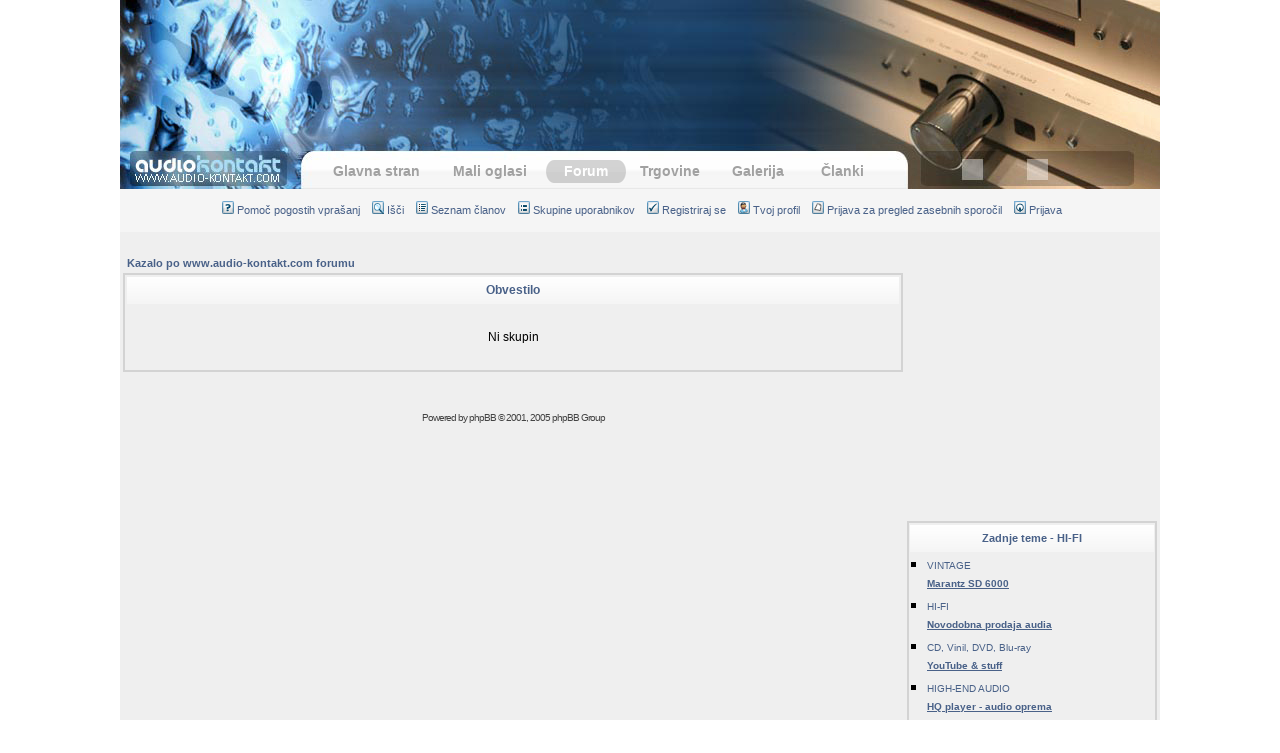

--- FILE ---
content_type: text/html
request_url: http://audio-kontakt.com/forum/groupcp.php?sid=1a9647e039cc33a5b2c993d233e99de6
body_size: 6647
content:
<!DOCTYPE HTML PUBLIC "-//W3C//DTD HTML 4.01 Transitional//EN">
<html dir="ltr">
<head>
<meta http-equiv="Content-Type" content="text/html; charset=windows-1250">
<meta http-equiv="Content-Style-Type" content="text/css">

<link rel="top" href="./index.php?sid=9898a6a4cf3dbd6451ab59813727b090" title="Kazalo po www.audio-kontakt.com forumu" />
<link rel="search" href="./search.php?sid=9898a6a4cf3dbd6451ab59813727b090" title="Išči" />
<link rel="help" href="./faq.php?sid=9898a6a4cf3dbd6451ab59813727b090" title="Pomoč pogostih vprašanj" />
<link rel="author" href="./memberlist.php?sid=9898a6a4cf3dbd6451ab59813727b090" title="Seznam članov" />

<title>www.audio-kontakt.com :: </title>
<!-- link rel="stylesheet" href="templates/subSilver/subSilver.css" type="text/css" -->
<link rel="shortcut icon" type="image/ico" href="favicon.ico">
<style type="text/css">
<!--
/*
  The original subSilver Theme for phpBB version 2+
  Created by subBlue design
  http://www.subBlue.com

  NOTE: These CSS definitions are stored within the main page body so that you can use the phpBB2
  theme administration centre. When you have finalised your style you could cut the final CSS code
  and place it in an external file, deleting this section to save bandwidth.
*/

/*****************************************
                STIL GLAVE
*****************************************/

#head {
  width: 1040px;
  height: 189px;
  margin: 0;
  padding: 0;
  background: url(../grafika/glava_back.jpg) top center no-repeat;
  position: relative;
}

#bannerContainer {
    width: 1040px;
    text-align: center;
    position: absolute;
    top: 20px;
    left: 0;
}


/*** oblikovanje zgornjega menija ***/
#topMenu {
  width: 605px;
  line-height: 36px;
  text-align: center;
  position: absolute;
  left: 180px;
  bottom: 0;
}

#topMenu a {
  display: block;
  width: 113px;
  height: 36px;
  color: #a1a1a1;
  font-size: 14px;
  float: left;
  text-decoration: none;
  line-height: 36px;
  font-weight: bold;
  margin: 0;
}

#topMenu a.prvi {
  margin: 0 0 0 20px;
}

* html #topMenu a.prvi {
  margin: 0 0 0 10px;
}

#topMenu a.sirok {
  width: 113px;
}

#topMenu a.srednji {
  width: 88px;
}

#topMenu a.ozek {
  width: 80px;
}

#topMenu a.ozek:hover {
  background: url(../grafika/button_ozek.gif) center center no-repeat;
  color: #fefefe;
}

#topMenu a.ozek.selected {
  background: url(../grafika/button_ozek.gif) center center no-repeat;
  color: #fefefe;
}

#topMenu a.srednji:hover {
  background: url(../grafika/button_srednji.gif) center center no-repeat;
  color: #fefefe;
}

#topMenu a.srednji.selected {
  background: url(../grafika/button_srednji.gif) center center no-repeat;
  color: #fefefe;
}

#topMenu a.sirok:hover {
  background: url(../grafika/button_sirok.gif) center center no-repeat;
  color: #fefefe;
}

#topMenu a.sirok.selected {
  background: url(../grafika/button_sirok.gif) center center no-repeat;
  color: #fefefe;
}

/*** div z linki za menjavo jezika ***/

#lang {
  float: left;
  margin: 49px 0 0 0;
  width: 220px;
  line-height: 36px;
}

#logic {
  float: left;
  margin: 49px 0 0 0;
  width: 182px;
  line-height: 36px;
}

/*** še oblikovanje noge kar tle zravn ***/

.pas {
  height: 33px;
  background: url(../grafika/pas_back.gif) top left repeat-x;
  line-height: 33px;
  padding: 0 10px;
  font-weight: bold;
  font-size: 14px;
  color: #496188;
  margin: 0 0 15px 0;
  text-align: left;
}

/*****************************************
                //STIL GLAVE
*****************************************/

/* General page style. The scroll bar colours only visible in IE5.5+ */
body {
	background-color: #FFFFFF;
    margin: 0;
    padding: 0;
}

a, img {
  outline: none;
}

/* General font families for common tags */
font,th,td,p { font-family: Verdana, Arial, Helvetica, sans-serif }
a:link,a:active,a:visited { color : #496188; }
a:hover		{ text-decoration: underline; color : #DD6900; }
hr	{ height: 0px; border: solid #D1D7DC 0px; border-top-width: 1px;}

/* This is the border line & background colour round the entire page */
.bodyline	{ background-color: #efefef; }

/* This is the outline round the main forum tables */
.forumline	{ background-color: #efefef; border: 2px #d3d3d3 solid; }

/* Main table cell colours and backgrounds */
td.row1	{ background-color: #EFEFEF; }
td.row2	{ background-color: #DEE3E7; }
td.row3	{ background-color: #D1D7DC; }

/*
  This is for the table cell above the Topics, Post & Last posts on the index.php page
  By default this is the fading out gradiated silver background.
  However, you could replace this with a bitmap specific for each forum
*/
td.rowpic {
		background-color: #efefef;
		background-image: url(templates/subSilver/images/cellpic1.gif);
		background-repeat: repeat-x;
}

/* Header cells - the blue and silver gradient backgrounds */
th	{
	color: #DD6900; font-size: 11px; font-weight : bold;
	background-color: #496188; height: 25px;
	background-image: url(templates/subSilver/images/cellpic3.gif);
}

td.cat,td.catHead,td.catSides,td.catLeft,td.catRight,td.catBottom {
			background-image: url(templates/subSilver/images/cellpic1.gif);
			background-color:#D1D7DC; border: #FFFFFF; border-style: solid; height: 28px;
}

/*
  Setting additional nice inner borders for the main table cells.
  The names indicate which sides the border will be on.
  Don't worry if you don't understand this, just ignore it :-)
*/
td.cat,td.catHead,td.catBottom {
	height: 29px;
	border-width: 0px 0px 0px 0px;
}
th.thHead,th.thSides,th.thTop,th.thLeft,th.thRight,th.thBottom,th.thCornerL,th.thCornerR {
	font-weight: bold; border: #efefef; border-style: solid; height: 28px; color: #496188;
}
td.row3Right,td.spaceRow {
	background-color: #D1D7DC; border: #FFFFFF; border-style: solid;
}

th.thHead,td.catHead { font-size: 12px; border-width: 1px 1px 0px 1px; }
th.thSides,td.catSides,td.spaceRow	 { border-width: 0px 1px 0px 1px; }
th.thRight,td.catRight,td.row3Right	 { border-width: 0px 1px 0px 0px; }
th.thLeft,td.catLeft	  { border-width: 0px 0px 0px 1px; }
th.thBottom,td.catBottom  { border-width: 0px 1px 1px 1px; }
th.thTop	 { border-width: 1px 0px 0px 0px; }
th.thCornerL { border-width: 1px 0px 0px 1px; }
th.thCornerR { border-width: 1px 1px 0px 0px; }

/* The largest text used in the index page title and toptic title etc. */
.maintitle	{
	font-weight: bold; font-size: 22px; font-family: "Trebuchet MS",Verdana, Arial, Helvetica, sans-serif;
	text-decoration: none; line-height : 120%; color : #000000;
}

/* General text */
.gen { font-size : 12px; }
.genmed { font-size : 11px; }
.gensmall { font-size : 10px; }
.gen,.genmed,.gensmall { color : #000000; }
a.gen,a.genmed,a.gensmall { color: #496188; text-decoration: none; }
a.gen:hover,a.genmed:hover,a.gensmall:hover	{ color: #DD6900; text-decoration: underline; }

/* The register, login, search etc links at the top of the page */
.mainmenu		{ font-size : 11px; color : #000000 }
a.mainmenu		{ text-decoration: none; color : #496188;  }
a.mainmenu:hover{ text-decoration: underline; color : #DD6900; }

/* Forum category titles */
.cattitle		{ font-weight: bold; font-size: 12px ; letter-spacing: 1px; color : #fff;}
a.cattitle		{ text-decoration: none; color : #fff; }
a.cattitle:hover{ text-decoration: underline; }

/* Forum title: Text and link to the forums used in: index.php */
.forumlink		{ font-weight: bold; font-size: 12px; color : #496188; }
a.forumlink 	{ text-decoration: none; color : #496188; }
a.forumlink:hover{ text-decoration: underline; color : #DD6900; }

/* Used for the navigation text, (Page 1,2,3 etc) and the navigation bar when in a forum */
.nav			{ font-weight: bold; font-size: 11px; color : #000000;}
a.nav			{ text-decoration: none; color : #496188; }
a.nav:hover		{ text-decoration: underline; }

/* titles for the topics: could specify viewed link colour too */
.topictitle,h1,h2	{ font-weight: bold; font-size: 11px; color : #000000; }
a.topictitle:link   { text-decoration: none; color : #496188; }
a.topictitle:visited { text-decoration: none; color : #5493B4; }
a.topictitle:hover	{ text-decoration: underline; color : #DD6900; }

/* Name of poster in viewmsg.php and viewtopic.php and other places */
.name			{ font-size : 11px; color : #000000;}

/* Location, number of posts, post date etc */
.postdetails		{ font-size : 10px; color : #000000; }

/* The content of the posts (body of text) */
.postbody { font-size : 12px; line-height: 18px}
a.postlink:link	{ text-decoration: none; color : #496188 }
a.postlink:visited { text-decoration: none; color : #5493B4; }
a.postlink:hover { text-decoration: underline; color : #DD6900}

/* Quote & Code blocks */
.code {
	font-family: Courier, 'Courier New', sans-serif; font-size: 11px; color: #006600;
	background-color: #FAFAFA; border: #D1D7DC; border-style: solid;
	border-left-width: 1px; border-top-width: 1px; border-right-width: 1px; border-bottom-width: 1px
}

.quote {
	font-family: Verdana, Arial, Helvetica, sans-serif; font-size: 11px; color: #444444; line-height: 125%;
	background-color: #FAFAFA; border: #D1D7DC; border-style: solid;
	border-left-width: 1px; border-top-width: 1px; border-right-width: 1px; border-bottom-width: 1px
}

/* Copyright and bottom info */
.copyright		{ font-size: 10px; font-family: Verdana, Arial, Helvetica, sans-serif; color: #444444; letter-spacing: -1px;}
a.copyright		{ color: #444444; text-decoration: none;}
a.copyright:hover { color: #000000; text-decoration: underline;}

/* Form elements */
input,textarea, select {
	color : #000000;
	font: normal 11px Verdana, Arial, Helvetica, sans-serif;
	border-color : #000000;
}

/* The text input fields background colour */
input.post, textarea.post, select {
	background-color : #efefef;
}

input.post {
  height: 22px;
  background: url(../grafika/input_back.gif) top left repeat-x;
  border: 1px solid #dbdbdb;
}

input { text-indent : 2px; }

/* The buttons used for bbCode styling in message post */
input.button {
	background-color : #EFEFEF;
	color : #000000;
	font-size: 11px; font-family: Verdana, Arial, Helvetica, sans-serif;
}

/* The main submit button option */
input.mainoption {
    height: 22px;
    background: url(../grafika/input_back.gif) top left repeat-x;
    border: 1px solid #dbdbdb;
}

/* None-bold submit button */
input.liteoption {
	background-color : #FAFAFA;
	font-weight : normal;
}

/* This is the line in the posting page which shows the rollover
  help line. This is actually a text box, but if set to be the same
  colour as the background no one will know ;)
*/
.helpline { background-color: #DEE3E7; border-style: none; }

/* Import the fancy styles for IE only (NS4.x doesn't use the @import function) */
@import url("templates/subSilver/formIE.css");
-->
</style>
<!--[if IE 7]>
<style type="text/css">
#topMenu {
  float: left;
  margin: 44px 0 0 10px;
  width: 605px;
  line-height: 36px;
  text-align: center;
  letter-spacing: -1px;
}
</style>
<![endif]-->

<!-- BEGIN PRIVY WIDGET CODE -->
<script type='text/javascript'>
var _d_site = _d_site || '592D5217DB54C53CB64BD105';
(function(w, d, p, s, s2) {
  w[p] = w[p] || function() { (w[p].q = w[p].q || []).push(arguments) };
  s = d.createElement('script'); s.async = 1; s.src = '//widget.privy.com/assets/widget.js';
  s2 = d.getElementsByTagName('script')[0]; s2.parentNode.insertBefore(s, s2);
})(window, document, 'Privy');
</script>
<!-- END PRIVY WIDGET CODE -->

</head>
<body bgcolor="#FFFFFF" text="#000000" link="#496188" vlink="#5493B4" style="overflow-x: hidden;">

<a name="top"></a>

<table width="1040px" cellspacing="0" cellpadding="0" border="0" align="center">
	<tr>
		<td class="bodyline">


        <div id="head" style="position: relative;">
            
            <div id="bannerContainer">
            
    <script async src="//pagead2.googlesyndication.com/pagead/js/adsbygoogle.js"></script>
    <!-- Header banner -->
    <ins class="adsbygoogle"
         style="display:inline-block;width:728px;height:90px"
         data-ad-client="ca-pub-8433225125016332"
         data-ad-slot="4164235600"></ins>
    <script>
    (adsbygoogle = window.adsbygoogle || []).push({});
    </script>

            </div>
            <div id="logic">&nbsp;</div>
            <div id="topMenu">
                <a href="../index.php" class="sirok prvi">Glavna stran</a>
                <a href="../index.php?page=ads" class="sirok">Mali oglasi</a>
                <a href="./" class="ozek selected">Forum</a>
                <a href="../index.php?page=adsb" class="srednji">Trgovine</a>
                <a href="../index.php?page=gals" class="srednji">Galerija</a>
                <a href="../index.php?page=articles" class="ozek">Članki</a>
            </div>
            <div id="lang">&nbsp;</div>
        </div>


        <!--<table width="100%" cellspacing="0" cellpadding="0" border="0">
			<tr>
				<td><a href="../index.php?sid=9898a6a4cf3dbd6451ab59813727b090"><img src="templates/subSilver/images/logo_phpBB.gif" border="0" alt="Kazalo po www.audio-kontakt.com forumu" vspace="1" /></a></td>
				<td align="center" width="100%" valign="middle">

                <br /><br />-->

				<table cellspacing="0" cellpadding="2" border="0" width="100%" style="background: #F5F5F5; line-height: 40px; height: 40px; margin-top: -1px;">
					<tr>
						<td align="center" valign="middle" nowrap="nowrap">
                        <span class="mainmenu">&nbsp;<a href="faq.php?sid=9898a6a4cf3dbd6451ab59813727b090" class="mainmenu"><img src="templates/subSilver/images/icon_mini_faq.gif" width="12" height="13" border="0" alt="Pomoč pogostih vprašanj" hspace="3" />Pomoč pogostih vprašanj</a>&nbsp; &nbsp;<a href="search.php?sid=9898a6a4cf3dbd6451ab59813727b090" class="mainmenu"><img src="templates/subSilver/images/icon_mini_search.gif" width="12" height="13" border="0" alt="Išči" hspace="3" />Išči</a>&nbsp; &nbsp;<a href="memberlist.php?sid=9898a6a4cf3dbd6451ab59813727b090" class="mainmenu"><img src="templates/subSilver/images/icon_mini_members.gif" width="12" height="13" border="0" alt="Seznam članov" hspace="3" />Seznam članov</a>&nbsp; &nbsp;<a href="groupcp.php?sid=9898a6a4cf3dbd6451ab59813727b090" class="mainmenu"><img src="templates/subSilver/images/icon_mini_groups.gif" width="12" height="13" border="0" alt="Skupine uporabnikov" hspace="3" />Skupine uporabnikov</a>&nbsp;
						&nbsp;<a href="profile.php?mode=register&amp;sid=9898a6a4cf3dbd6451ab59813727b090" class="mainmenu"><img src="templates/subSilver/images/icon_mini_register.gif" width="12" height="13" border="0" alt="Registriraj se" hspace="3" />Registriraj se</a>&nbsp;
						</span><span class="mainmenu">&nbsp;<a href="profile.php?mode=editprofile&amp;sid=9898a6a4cf3dbd6451ab59813727b090" class="mainmenu"><img src="templates/subSilver/images/icon_mini_profile.gif" width="12" height="13" border="0" alt="Tvoj profil" hspace="3" />Tvoj profil</a>&nbsp; &nbsp;<a href="privmsg.php?folder=inbox&amp;sid=9898a6a4cf3dbd6451ab59813727b090" class="mainmenu"><img src="templates/subSilver/images/icon_mini_message.gif" width="12" height="13" border="0" alt="Prijava za pregled zasebnih sporočil" hspace="3" />Prijava za pregled zasebnih sporočil</a>&nbsp; &nbsp;<a href="login.php?sid=9898a6a4cf3dbd6451ab59813727b090" class="mainmenu"><img src="templates/subSilver/images/icon_mini_login.gif" width="12" height="13" border="0" alt="Prijava" hspace="3" />Prijava</a>&nbsp;</span></td>
					</tr>
				</table>



                <!--</td>
			</tr>
		</table>-->

		<br />
        <table border="0" width="100%">
        <tr>
        <td valign="top">


<table width="100%" cellspacing="2" cellpadding="2" border="0" align="center">
	<tr>
		<td align="left" class="nav"><a href="index.php?sid=9898a6a4cf3dbd6451ab59813727b090" class="nav">Kazalo po www.audio-kontakt.com forumu</a></td>
	</tr>
</table>

<table class="forumline" width="100%" cellspacing="1" cellpadding="4" border="0">
	<tr>
		<th class="thHead" height="25"><b>Obvestilo</b></th>
	</tr>
	<tr>
		<td class="row1"><table width="100%" cellspacing="0" cellpadding="1" border="0">
			<tr>
				<td>&nbsp;</td>
			</tr>
			<tr>
				<td align="center"><span class="gen">Ni skupin</span></td>
			</tr>
			<tr>
				<td>&nbsp;</td>
			</tr>
		</table></td>
	</tr>
</table>

<br clear="all" />

<div align="center"><span class="copyright"><br /><br />
<!--
	We request you retain the full copyright notice below including the link to www.phpbb.com.
	This not only gives respect to the large amount of time given freely by the developers
	but also helps build interest, traffic and use of phpBB 2.0. If you cannot (for good
	reason) retain the full copyright we request you at least leave in place the
	Powered by phpBB line, with phpBB linked to www.phpbb.com. If you refuse
	to include even this then support on our forums may be affected.

	The phpBB Group : 2002
// -->
Powered by <a href="http://www.phpbb.com/" target="_phpbb" class="copyright">phpBB</a> &copy; 2001, 2005 phpBB Group<br /></span></div>
		</td>
        <td width="180px" valign="top">
            
<script async src="//pagead2.googlesyndication.com/pagead/js/adsbygoogle.js"></script>
<!-- Desni Menu 2 - 250x250 -->
<ins class="adsbygoogle"
     style="display:inline-block;width:250px;height:250px"
     data-ad-client="ca-pub-8433225125016332"
     data-ad-slot="5082565608"></ins>
<script>
(adsbygoogle = window.adsbygoogle || []).push({});
</script>

            <br /><br />
            <table width="100%" cellpadding="2" cellspacing="1" border="0" class="forumline">
                <tr>
              	<th class="thTop" nowrap="nowrap"> Zadnje teme - HI-FI</th>
                </tr>
                <tr>
                <td class="row1">
                <ul style="margin: 0 0 0 15px;padding: 0; list-style-type: square;">
                <li style="margin-bottom: 5px;"><span class="gensmall">
                <a href="viewforum.php?f=11" style="text-decoration: none;">VINTAGE</a></span><br />
                <span style="font-size: 10px;">
                <a href="viewtopic.php?p=140767#140767"><strong>Marantz SD 6000</strong></a></span><br />
                </li>
                <li style="margin-bottom: 5px;"><span class="gensmall">
                <a href="viewforum.php?f=1" style="text-decoration: none;">HI-FI</a></span><br />
                <span style="font-size: 10px;">
                <a href="viewtopic.php?p=140765#140765"><strong>Novodobna prodaja audia</strong></a></span><br />
                </li>
                <li style="margin-bottom: 5px;"><span class="gensmall">
                <a href="viewforum.php?f=3" style="text-decoration: none;">CD, Vinil, DVD, Blu-ray</a></span><br />
                <span style="font-size: 10px;">
                <a href="viewtopic.php?p=140764#140764"><strong>YouTube &amp; stuff</strong></a></span><br />
                </li>
                <li style="margin-bottom: 5px;"><span class="gensmall">
                <a href="viewforum.php?f=10" style="text-decoration: none;">HIGH-END AUDIO</a></span><br />
                <span style="font-size: 10px;">
                <a href="viewtopic.php?p=140762#140762"><strong>HQ player - audio oprema</strong></a></span><br />
                </li>
                <li style="margin-bottom: 5px;"><span class="gensmall">
                <a href="viewforum.php?f=10" style="text-decoration: none;">HIGH-END AUDIO</a></span><br />
                <span style="font-size: 10px;">
                <a href="viewtopic.php?p=140761#140761"><strong>GRAMOFON - ROČKA - ODJEMNA DOZA - PHONO OJAČEVALEC</strong></a></span><br />
                </li>
                <li style="margin-bottom: 5px;"><span class="gensmall">
                <a href="viewforum.php?f=1" style="text-decoration: none;">HI-FI</a></span><br />
                <span style="font-size: 10px;">
                <a href="viewtopic.php?p=140752#140752"><strong>Streamerji itd</strong></a></span><br />
                </li>
                <li style="margin-bottom: 5px;"><span class="gensmall">
                <a href="viewforum.php?f=1" style="text-decoration: none;">HI-FI</a></span><br />
                <span style="font-size: 10px;">
                <a href="viewtopic.php?p=140740#140740"><strong>A/B Ojačevalec + DAB/FM ali podobno</strong></a></span><br />
                </li>
                <li style="margin-bottom: 5px;"><span class="gensmall">
                <a href="viewforum.php?f=1" style="text-decoration: none;">HI-FI</a></span><br />
                <span style="font-size: 10px;">
                <a href="viewtopic.php?p=140734#140734"><strong>Slušalkarski sistem</strong></a></span><br />
                </li>
                <li style="margin-bottom: 5px;"><span class="gensmall">
                <a href="viewforum.php?f=3" style="text-decoration: none;">CD, Vinil, DVD, Blu-ray</a></span><br />
                <span style="font-size: 10px;">
                <a href="viewtopic.php?p=140731#140731"><strong>Tidal</strong></a></span><br />
                </li>
                <li style="margin-bottom: 5px;"><span class="gensmall">
                <a href="viewforum.php?f=10" style="text-decoration: none;">HIGH-END AUDIO</a></span><br />
                <span style="font-size: 10px;">
                <a href="viewtopic.php?p=140720#140720"><strong>HOLBO gramofon</strong></a></span><br />
                </li>
                <li style="margin-bottom: 5px;"><span class="gensmall">
                <a href="viewforum.php?f=9" style="text-decoration: none;">Dogodki v svetu HI-FI-ja, srečanja</a></span><br />
                <span style="font-size: 10px;">
                <a href="viewtopic.php?p=140719#140719"><strong>sejem plošč</strong></a></span><br />
                </li>
                <li style="margin-bottom: 5px;"><span class="gensmall">
                <a href="viewforum.php?f=1" style="text-decoration: none;">HI-FI</a></span><br />
                <span style="font-size: 10px;">
                <a href="viewtopic.php?p=140715#140715"><strong>Prosim za nasvet subwoofer Kef</strong></a></span><br />
                </li>
                <li style="margin-bottom: 5px;"><span class="gensmall">
                <a href="viewforum.php?f=6" style="text-decoration: none;">Video oprema</a></span><br />
                <span style="font-size: 10px;">
                <a href="viewtopic.php?p=140714#140714"><strong>popravilo dvd snemalnika panasonic</strong></a></span><br />
                </li>
                <li style="margin-bottom: 5px;"><span class="gensmall">
                <a href="viewforum.php?f=2" style="text-decoration: none;">Domači kino</a></span><br />
                <span style="font-size: 10px;">
                <a href="viewtopic.php?p=140709#140709"><strong>KEF LSX II zvočniki, imam vprašanje če jih ima kdo</strong></a></span><br />
                </li>
                <li style="margin-bottom: 5px;"><span class="gensmall">
                <a href="viewforum.php?f=9" style="text-decoration: none;">Dogodki v svetu HI-FI-ja, srečanja</a></span><br />
                <span style="font-size: 10px;">
                <a href="viewtopic.php?p=140707#140707"><strong>Hi-Files Show Beograd 2025</strong></a></span><br />
                </li>
                </ul>
                </td>
                </tr>
            </table>

            <br />
            <table width="100%" cellpadding="2" cellspacing="1" border="0" class="forumline">
                <tr>
              	<th class="thTop" nowrap="nowrap"> Zadnje teme - ostalo</th>
                </tr>
                <tr>
                <td class="row1">
                <ul style="margin: 0 0 0 15px;padding: 0; list-style-type: square;">
                <li style="margin-bottom: 5px;"><!--<span class="gensmall">
                <a href="viewforum.php?f=7" style="text-decoration: none;">Ostalo</a></span><br />-->
                <span style="font-size: 10px;">
                <a href="viewtopic.php?p=140746#"><strong>R.I.P.</strong></a></span><br />
                </li>
                <li style="margin-bottom: 5px;"><!--<span class="gensmall">
                <a href="viewforum.php?f=7" style="text-decoration: none;">Ostalo</a></span><br />-->
                <span style="font-size: 10px;">
                <a href="viewtopic.php?p=140735#"><strong>Voščilo</strong></a></span><br />
                </li>
                <li style="margin-bottom: 5px;"><!--<span class="gensmall">
                <a href="viewforum.php?f=7" style="text-decoration: none;">Ostalo</a></span><br />-->
                <span style="font-size: 10px;">
                <a href="viewtopic.php?p=140676#"><strong>Tale vladislav2991 pa ubija</strong></a></span><br />
                </li>
                <li style="margin-bottom: 5px;"><!--<span class="gensmall">
                <a href="viewforum.php?f=7" style="text-decoration: none;">Ostalo</a></span><br />-->
                <span style="font-size: 10px;">
                <a href="viewtopic.php?p=140517#"><strong>Glasbena in avdio scena po svetu</strong></a></span><br />
                </li>
                </ul>
                </td>
                </tr>
            </table>

            <br />
            <table width="100%" cellpadding="2" cellspacing="1" border="0" class="forumline">
                <tr>
              	<th class="thTop" nowrap="nowrap"> <a href="http://www.audio-kontakt.com/index.php?page=videos" style="font-size: 22px; text-decoration: none;"><strong>VIDEOTEKA</strong></a></th>
                </tr>
            </table>

        </td>
	</tr>
</table>

</td></tr>
<tr>
<td>
<div class="pas" style="font-size: 10px; letter-spacing: normal; color: #aaa; border-top: 1px solid #ccc; margin: 0;">
    <div style="float: left;">&copy; www.audio-kontakt.com&nbsp;&nbsp;|&nbsp;&nbsp;info@audio-kontakt.com&nbsp;&nbsp;|&nbsp;&nbsp;<a href="../index.php?page=pogoji_uporabe" class="link_footer">Pogoji uporabe</a></div>
</div>
</td>
</tr>

</table>
<script>
  (function(i,s,o,g,r,a,m){i['GoogleAnalyticsObject']=r;i[r]=i[r]||function(){
  (i[r].q=i[r].q||[]).push(arguments)},i[r].l=1*new Date();a=s.createElement(o),
  m=s.getElementsByTagName(o)[0];a.async=1;a.src=g;m.parentNode.insertBefore(a,m)
  })(window,document,'script','//www.google-analytics.com/analytics.js','ga');

  ga('create', 'UA-4272467-1', 'auto');
  ga('send', 'pageview');

</script>
</body>
</html>



--- FILE ---
content_type: text/html; charset=utf-8
request_url: https://www.google.com/recaptcha/api2/aframe
body_size: 268
content:
<!DOCTYPE HTML><html><head><meta http-equiv="content-type" content="text/html; charset=UTF-8"></head><body><script nonce="qqSnVXU6ODoMwFpKaqLt3w">/** Anti-fraud and anti-abuse applications only. See google.com/recaptcha */ try{var clients={'sodar':'https://pagead2.googlesyndication.com/pagead/sodar?'};window.addEventListener("message",function(a){try{if(a.source===window.parent){var b=JSON.parse(a.data);var c=clients[b['id']];if(c){var d=document.createElement('img');d.src=c+b['params']+'&rc='+(localStorage.getItem("rc::a")?sessionStorage.getItem("rc::b"):"");window.document.body.appendChild(d);sessionStorage.setItem("rc::e",parseInt(sessionStorage.getItem("rc::e")||0)+1);localStorage.setItem("rc::h",'1769467556403');}}}catch(b){}});window.parent.postMessage("_grecaptcha_ready", "*");}catch(b){}</script></body></html>

--- FILE ---
content_type: text/plain
request_url: https://www.google-analytics.com/j/collect?v=1&_v=j102&a=1076212366&t=pageview&_s=1&dl=http%3A%2F%2Faudio-kontakt.com%2Fforum%2Fgroupcp.php%3Fsid%3D1a9647e039cc33a5b2c993d233e99de6&ul=en-us%40posix&dt=www.audio-kontakt.com%20%3A%3A&sr=1280x720&vp=1280x720&_u=IEBAAEABAAAAACAAI~&jid=906137626&gjid=793950387&cid=1949322611.1769467555&tid=UA-4272467-1&_gid=1937191040.1769467555&_r=1&_slc=1&z=288052776
body_size: -286
content:
2,cG-YNWCM15WNP